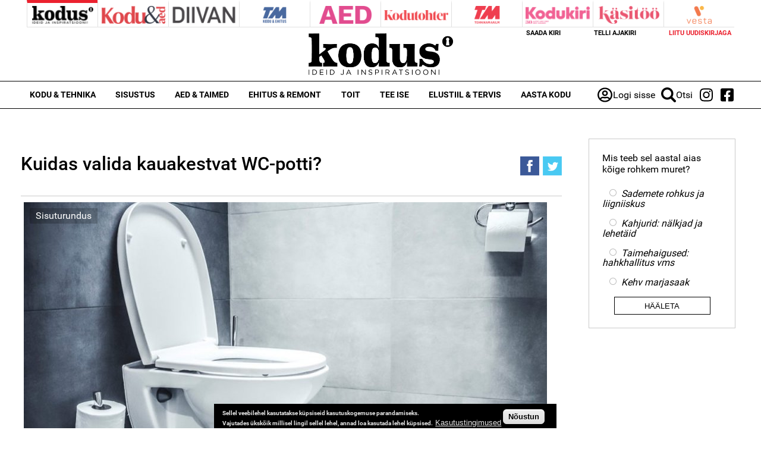

--- FILE ---
content_type: text/html; charset=utf-8
request_url: https://www.google.com/recaptcha/api2/aframe
body_size: 268
content:
<!DOCTYPE HTML><html><head><meta http-equiv="content-type" content="text/html; charset=UTF-8"></head><body><script nonce="X2KvuY9Vqx2ddhYFCmEH7A">/** Anti-fraud and anti-abuse applications only. See google.com/recaptcha */ try{var clients={'sodar':'https://pagead2.googlesyndication.com/pagead/sodar?'};window.addEventListener("message",function(a){try{if(a.source===window.parent){var b=JSON.parse(a.data);var c=clients[b['id']];if(c){var d=document.createElement('img');d.src=c+b['params']+'&rc='+(localStorage.getItem("rc::a")?sessionStorage.getItem("rc::b"):"");window.document.body.appendChild(d);sessionStorage.setItem("rc::e",parseInt(sessionStorage.getItem("rc::e")||0)+1);localStorage.setItem("rc::h",'1765936515375');}}}catch(b){}});window.parent.postMessage("_grecaptcha_ready", "*");}catch(b){}</script></body></html>